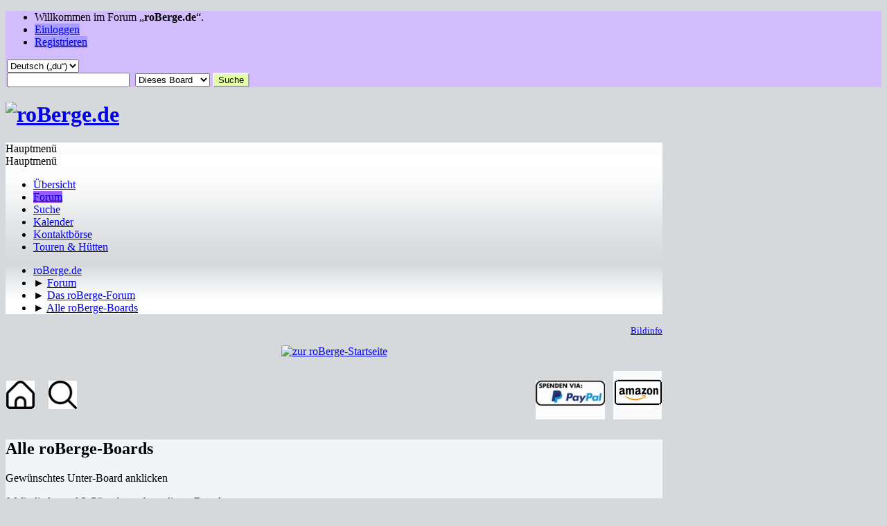

--- FILE ---
content_type: text/html; charset=UTF-8
request_url: https://www.roberge.de/index.php/board,48.0.html?PHPSESSID=c13224458f61d16bed8b22768ca06fec
body_size: 11684
content:
<!DOCTYPE html>
<html lang="de-DE">
<head>
	<meta charset="UTF-8">
	<link rel="preload" href="https://cdn.jsdelivr.net/npm/@fancyapps/ui@4/dist/fancybox.css" as="style" onload="this.onload=null;this.rel='stylesheet'">
	<link rel="stylesheet" href="https://www.roberge.de/Themes/default/css/minified_cc822fd9c68f5abcb0688dc8ddab618c.css?smf214_1732088051">
	<link rel="stylesheet" href="https://cdn.jsdelivr.net/npm/@fancyapps/ui@4/dist/fancybox.css">
	<style>.board_icon img[src$="blank.png"] {display: none;}
	
	img.avatar { max-width: 128px !important; max-height: 128px !important; }
	
	.postarea .bbc_img, .list_posts .bbc_img, .post .inner .bbc_img, form#reported_posts .bbc_img, #preview_body .bbc_img { max-width: min(100%,1000px); }
	
	.postarea .bbc_img, .list_posts .bbc_img, .post .inner .bbc_img, form#reported_posts .bbc_img, #preview_body .bbc_img { max-height: 1000px; }
	
/* start of Color Changer mod output */
body {background: #d6d9dc;}body, strong, .strong, h1, h2, h3, h4, h5, h6, h3.titlebg, h4.titlebg, .titlebg, h3.subbg, h4.subbg, .subbg,#detailedinfo dt, #tracking dt, .approvebg {color: #000000;}div.cat_bar, .amt, .dropmenu li a:hover, .dropmenu li:hover a, .dropmenu li a:focus,#top_info > li > a:hover, #top_info > li:hover > a, #top_info > li > a.open, .button.active, .button.active:hover {background: #a99eff;border-color: #a99eff;}#footer {background: #a99eff;}.button.active, .button.active:hover {color: #fff;}.title_bar {border-top-color: #9b5bfb;border-bottom-color: #9b5bfb;}.dropmenu li a.active, #top_info li a.active, .dropmenu li a.active:hover, .dropmenu li:hover a.active, a.moderation_link,a.moderation_link:visited, .new_posts, .generic_bar .bar, .progress_bar .bar {background: #9b5bfb;border-color: #9b5bfb;}.dropmenu li ul, .top_menu, .dropmenu li li:hover, .button, .dropmenu li li:hover > a, .dropmenu li li a:focus,.dropmenu li li a:hover, #top_section, #search_form .button, .quickbuttons li, .quickbuttons li ul, .quickbuttons li ul li:hover,.quickbuttons ul li a:focus, .popup_window, #inner_section {background-image: linear-gradient(to bottom, #ffffff 0%, transparent 70%);}.button:hover, .button:focus, .quickbuttons li:hover, .navigate_section ul, .popup_content, .up_contain,#search_form .button:hover, .quickbuttons li:hover {background-image: linear-gradient(to bottom, transparent 0%, #ffffff 70%);}.windowbg:nth-of-type(even), .bg.even, .information, .roundframe, .generic_list_wrapper, .approvebg,.windowbg:nth-of-type(odd) blockquote, .windowbg:nth-of-type(even) .bbc_alternate_quote {background: #f1f5f8;}.windowbg:nth-of-type(odd), .bg.odd, .unread_notify:hover, .title_bar, tr.windowbg:hover,.windowbg:nth-of-type(even) blockquote, .windowbg:nth-of-type(odd) .bbc_alternate_quote, .bbc_code {background: #ffffff;}#wrapper, .button, .button:hover, .button:focus, .windowbg, .roundframe, .information, #top_section, .navigate_section ul, .dropmenu li ul, .top_menu,.unread_notify, .pm_unread, .alerts_unread, .dropmenu li li:hover > a, .dropmenu li li a:focus, .dropmenu li li a:hover, .up_contain,.boardindex_table .board_stats p, .children, #ic_recentposts td, .sub_bar, #info_center .sub_bar, .generic_bar, .progress_bar,#detailedinfo dl, #tracking dl, .inner, .signature, .attachments, .under_message, .custom_fields_above_signature, .custom_fields_below_signature,.quickbuttons li, .quickbuttons li:hover, .quickbuttons li ul, .quickbuttons li ul li:hover, .action_admin .table_grid td, .generic_list_wrapper,#topic_container .windowbg, #topic_icons .information, #messageindex .information, .approvebg, .popup_content, fieldset, #alerts tr.windowbg td,blockquote, #manage_boards li.windowbg, #manage_boards li.windowbg:last-child, #footer, .bbc_code, #inner_wrap {border-color: #f5f2fd;}.title_bar {border-left-color: #f5f2fd;border-right-color: #f5f2fd;}hr {background: #f5f2fd;border-color: #f5f2fd;}#top_section {background: #d2bcfb;}a.button, .button, .quickbuttons li a, .button:hover, .button:focus, .quickbuttons li:hover>a, .quickbuttons li:hover li a {color: #0c0404;}.button, .quickbuttons li, .button:hover, .button:focus, .quickbuttons li:hover, #search_form .button, #search_form .button:hover {background: #e3ffa3;}
/* end of Color Changer mod output */

	
			#top_section .inner_wrap, #wrapper, #header, #footer .inner_wrap
			{
				max-width:75%;
				width: unset;
			}
			#footer, #top_section
			{
				padding-left: 2px;
				padding-right: 2px;
			}
			@media screen and (max-width: 720px)
			{
				#top_section .inner_wrap, #wrapper, #header, #footer .inner_wrap
				{
					max-width: unset;
					width: 100%;
				}
			}
		
	
	</style>
	<script>
		var smf_theme_url = "https://www.roberge.de/Themes/default";
		var smf_default_theme_url = "https://www.roberge.de/Themes/default";
		var smf_images_url = "https://www.roberge.de/Themes/default/images";
		var smf_smileys_url = "https://www.roberge.de/Smileys";
		var smf_smiley_sets = "default,yellow_christmas_edition,akyhne,fugue,alienine";
		var smf_smiley_sets_default = "default";
		var smf_avatars_url = "https://www.roberge.de/avatars";
		var smf_scripturl = "https://www.roberge.de/index.php?PHPSESSID=c13224458f61d16bed8b22768ca06fec&amp;";
		var smf_iso_case_folding = false;
		var smf_charset = "UTF-8";
		var smf_session_id = "f32d09ef976052dda15a61f66aa40310";
		var smf_session_var = "d3a12e93";
		var smf_member_id = 0;
		var ajax_notification_text = 'Lade...';
		var help_popup_heading_text = 'Alles zu kompliziert? Lass es mich erklären:';
		var banned_text = 'Gast, du bist aus diesem Forum verbannt!';
		var smf_txt_expand = 'Erweitern';
		var smf_txt_shrink = 'Verringern';
		var smf_collapseAlt = 'Verstecken';
		var smf_expandAlt = 'Zeige';
		var smf_quote_expand = false;
		var allow_xhjr_credentials = false;
	</script>
	<script src="https://www.roberge.de/Themes/default/scripts/jquery-3.6.3.min.js"></script>
	<script src="https://cdn.jsdelivr.net/npm/@fancyapps/ui@4/dist/fancybox.umd.js" defer></script>
	<script src="https://www.roberge.de/Themes/default/scripts/minified_9008f2522e01928a2f4b7d6d31d508f3.js?smf214_1732088051"></script>
	<script>
	var smf_you_sure ='Bist du sicher, dass du das tun möchtest?';var ila_you_sure ='Are you sure you want to delete this attachment?\n\nNOTE:  If the attachment you are deleting was inserted inline\nby the "Post and PM Inline Attachments" mod before the forum\nwas upgraded to SMF 2.1 you MUST save this message and then\nedit it again to remove the ILA BBCode that refers to THIS\nattachment (eg, [attach id=4 msg=5678]) BEFORE adding more\nattachments to this message.\n\nIf you don\'t do this the text "[ Invalid Attachment ]" may\nappear when the message is displayed/printed and/or if you\nadd another attachment it will be displayed/printed in the\nmessage using the ILA BBCode (eg, [attach id=4 msg=5678])\nthat referred to THIS attachment.';
	</script>
	<title>Alle roBerge-Boards</title>
	<meta name="viewport" content="width=device-width, initial-scale=1">
	<meta property="og:site_name" content="roBerge.de">
	<meta property="og:title" content="Alle roBerge-Boards">
	<meta name="keywords" content="Wanderung, wandern, Bergtour, Bergwandern, Bergwanderung, Hochries, Heuberg, Chiemgau, Mountainbike, Bergwanderung, Schneeschuh, Skitour, Rosenheim, Kufstein, Wendelstein, Berge, Breitenstein, Tour, Wandern">
	<meta property="og:url" content="https://www.roberge.de/index.php/board,48.0.html?PHPSESSID=c13224458f61d16bed8b22768ca06fec">
	<meta property="og:description" content="Gewünschtes Unter-Board anklicken">
	<meta name="description" content="Gewünschtes Unter-Board anklicken">
	<meta name="theme-color" content="#557EA0">
	<link rel="canonical" href="https://www.roberge.de/index.php?board=48.0">
	<link rel="help" href="https://www.roberge.de/index.php?PHPSESSID=c13224458f61d16bed8b22768ca06fec&amp;action=help">
	<link rel="contents" href="https://www.roberge.de/index.php?PHPSESSID=c13224458f61d16bed8b22768ca06fec&amp;">
	<link rel="search" href="https://www.roberge.de/index.php?PHPSESSID=c13224458f61d16bed8b22768ca06fec&amp;action=search">
	<link rel="alternate" type="application/rss+xml" title="roBerge.de - RSS" href="https://www.roberge.de/index.php?PHPSESSID=c13224458f61d16bed8b22768ca06fec&amp;action=.xml;type=rss2;board=48">
	<link rel="alternate" type="application/atom+xml" title="roBerge.de - Atom" href="https://www.roberge.de/index.php?PHPSESSID=c13224458f61d16bed8b22768ca06fec&amp;action=.xml;type=atom;board=48">
	<link rel="index" href="https://www.roberge.de/index.php/board,48.0.html?PHPSESSID=c13224458f61d16bed8b22768ca06fec">
	<style>
		.ila_attach {margin: 0.5em 0 0.25em 0; width: auto; height: auto; max-width: 1200px; max-height: 1200px;}
		.ila_attach2 {margin-bottom: 0.25em;}
		.ila_link {margin-left: 0.4em; line-height: 1.4em; white-space: pre-wrap; overflow: hidden; text-overflow: ellipsis;}
		.ila_pad1 {padding-top: 0.25em; margin-left: 0;}
		.ila_pad2 {padding-top: 0.5em;}
		.ila_clip1 {float: left;}
		.ila_clip2 {float: left; margin-top: 0.25em;}
		.ila_below_post {display: inline-block; vertical-align: top; padding: 1em 1em 0 0 !important;}
		.ila_middletext {line-height: 1.4em;}
		.ila_table_cell {display: table-cell; vertical-align: top; padding-left: 0.4em; line-height: 1.4em;}
	</style><meta name="viewport" content="width=device-width, initial-scale=1.0"/><link rel="stylesheet" type="text/css" href="https://www.roberge.de/Themes/default/css/tp-colors.css?v301" /><link rel="stylesheet" type="text/css" href="https://www.roberge.de/Themes/default/css/tp-style.css?v301" /><link rel="stylesheet" type="text/css" href="https://www.roberge.de/Themes/default/css/tp-custom.css?v301" />
			<style type="text/css">
				#tpleftbarHeader,
				#tprightbarHeader,
				#tptopbarHeader,
				#tpcenterbarHeader,
				#tpfrontbarHeader,
				#tplowerbarHeader,
				#tpbottombarHeader {
					padding-bottom: 4px;
				}

				#tpleftbarHeader {
					margin-right: 4px;
				}

				#tprightbarHeader {
					margin-left: 4px;
				}

			</style>
        <script type="text/javascript"><!-- // --><![CDATA[
            var tp_images_url = "https://www.roberge.de/Themes/default/images/tinyportal";
            var tp_session_id = "f32d09ef976052dda15a61f66aa40310";
            var tp_session_var = "d3a12e93";
            var tp_shout_key_press = false;
            var current_header_smiley = false;var current_header_bbc = false;
        // ]]></script>
        <script type="text/javascript" src="https://www.roberge.de/Themes/default/scripts/tinyportal/TPShout.js?v301"></script><link rel="stylesheet" type="text/css" href="https://www.roberge.de/Themes/default/css/tp-shout.css?v301" />
	  <script type="text/javascript"><!-- // --><![CDATA[
		
		var tpPanels = new Array();
		function togglepanel( targetID )
		{
			var pstate = 0;
			var panel = targetID;
			var img = "toggle_" + targetID;
			var ap = 0;

			if ( document.getElementById && (0 !== panel.length) ) {
				target = document.getElementById( panel );
                if ( target !== null ) {
                    if ( target.style.display == "none" ) {
                        target.style.display = "";
                        pstate = 1;
                        removeFromArray(targetID, tpPanels);
                        document.cookie="tp_panels=" + tpPanels.join(",") + "; expires=Wednesday, 01-Aug-2040 08:00:00 GMT";
                        var image = document.getElementById(img);
                        if(image !== null) {
                            image.src = 'https://www.roberge.de/Themes/default/images/tinyportal/TPupshrink.png';
                        }
                    }
                    else {
                        target.style.display = "none";
                        pstate = 0;
                        tpPanels.push(targetID);
                        document.cookie="tp_panels=" + tpPanels.join(",") + "; expires=Wednesday, 01-Aug-2040 08:00:00 GMT";
                        var image = document.getElementById(img);
                        if(image !== null) {
                            image.src = 'https://www.roberge.de/Themes/default/images/tinyportal/TPupshrink2.png';
                        }
                    }
                }
			}
		}
		function removeFromArray(value, array){
			for(var x=0;x<array.length;x++){
				if(array[x]==value){
					array.splice(x, 1);
				}
			}
			return array;
		}
		function inArray(value, array){
			for(var x=0;x<array.length;x++){
				if(array[x]==value){
					return 1;
				}
			}
			return 0;
		}
	// ]]></script>
</head>
<body id="chrome" class="action_forum board_48">
<div id="footerfix">
	<div id="top_section">
		<div class="inner_wrap">
			<ul class="floatleft" id="top_info">
				<li class="welcome">
					Willkommen im Forum „<strong>roBerge.de</strong>“.
				</li>
				<li class="button_login">
					<a href="https://www.roberge.de/index.php?PHPSESSID=c13224458f61d16bed8b22768ca06fec&amp;action=login" class="open" onclick="return reqOverlayDiv(this.href, 'Einloggen', 'login');">
						<span class="main_icons login"></span>
						<span class="textmenu">Einloggen</span>
					</a>
				</li>
				<li class="button_signup">
					<a href="https://www.roberge.de/index.php?PHPSESSID=c13224458f61d16bed8b22768ca06fec&amp;action=signup" class="open">
						<span class="main_icons regcenter"></span>
						<span class="textmenu">Registrieren</span>
					</a>
				</li>
			</ul>
			<form id="languages_form" method="get" class="floatright">
				<select id="language_select" name="language" onchange="this.form.submit()">
					<option value="english">English</option>
					<option value="german_informal" selected="selected">Deutsch („du“)</option>
				</select>
				<noscript>
					<input type="submit" value="Los">
				</noscript>
			</form>
			<form id="search_form" class="floatright" action="https://www.roberge.de/index.php?PHPSESSID=c13224458f61d16bed8b22768ca06fec&amp;action=search2" method="post" accept-charset="UTF-8">
				<input type="search" name="search" value="">&nbsp;
				<select name="search_selection">
					<option value="all">Ganzes Forum </option>
					<option value="board" selected>Dieses Board</option>
				</select>
				<input type="hidden" name="sd_brd" value="48">
				<input type="submit" name="search2" value="Suche" class="button">
				<input type="hidden" name="advanced" value="0">
			</form>
		</div><!-- .inner_wrap -->
	</div><!-- #top_section -->
	<div id="header">
		<h1 class="forumtitle">
			<a id="top" href="https://www.roberge.de/index.php?PHPSESSID=c13224458f61d16bed8b22768ca06fec&amp;"><img src="https://www.roberge.de/Themes/assets/images/logos/roberge-logo_leer.png" alt="roBerge.de"></a>
		</h1>
	</div>
	<div id="wrapper">
		<div id="upper_section">
			<div id="inner_section">
				<div id="inner_wrap" class="hide_720">
					<div class="user">
					</div>
				</div>
				<a class="mobile_user_menu">
					<span class="menu_icon"></span>
					<span class="text_menu">Hauptmenü</span>
				</a>
				<div id="main_menu">
					<div id="mobile_user_menu" class="popup_container">
						<div class="popup_window description">
							<div class="popup_heading">Hauptmenü
								<a href="javascript:void(0);" class="main_icons hide_popup"></a>
							</div>
							
					<ul class="dropmenu menu_nav">
						<li class="button_home">
							<a href="https://www.roberge.de/index.php?PHPSESSID=c13224458f61d16bed8b22768ca06fec&amp;">
								<span class="main_icons home"></span><span class="textmenu">Übersicht</span>
							</a>
						</li>
						<li class="button_forum">
							<a class="active" href="https://www.roberge.de/index.php?PHPSESSID=c13224458f61d16bed8b22768ca06fec&amp;action=forum">
								<span class="main_icons menu_tpforum"></span><span class="textmenu">Forum</span>
							</a>
						</li>
						<li class="button_search">
							<a href="https://www.roberge.de/index.php?PHPSESSID=c13224458f61d16bed8b22768ca06fec&amp;action=search">
								<span class="main_icons search"></span><span class="textmenu">Suche</span>
							</a>
						</li>
						<li class="button_calendar">
							<a href="https://www.roberge.de/index.php?PHPSESSID=c13224458f61d16bed8b22768ca06fec&amp;action=calendar">
								<span class="main_icons calendar"></span><span class="textmenu">Kalender</span>
							</a>
						</li>
						<li class="button_um_button_2">
							<a href="https://www.roberge.de/index.php?PHPSESSID=c13224458f61d16bed8b22768ca06fec&amp;/index.php/board,24.0.html" target="_self">
								<span class="main_icons um_button_2"></span><span class="textmenu">Kontaktbörse</span>
							</a>
						</li>
						<li class="button_um_button_4">
							<a href="https://www.roberge.de/suche.php" target="_self">
								<span class="main_icons um_button_4"></span><span class="textmenu">Touren & Hütten</span>
							</a>
						</li>
					</ul><!-- .menu_nav -->
						</div>
					</div>
				</div>
				<div class="navigate_section">
					<ul>
						<li>
							<a href="https://www.roberge.de/index.php?PHPSESSID=c13224458f61d16bed8b22768ca06fec&amp;"><span>roBerge.de</span></a>
						</li>
						<li>
							<span class="dividers"> &#9658; </span>
							<a href="https://www.roberge.de/index.php?PHPSESSID=c13224458f61d16bed8b22768ca06fec&amp;action=forum"><span>Forum</span></a>
						</li>
						<li>
							<span class="dividers"> &#9658; </span>
							<a href="https://www.roberge.de/index.php?PHPSESSID=c13224458f61d16bed8b22768ca06fec&amp;action=forum#c2"><span>Das roBerge-Forum</span></a>
						</li>
						<li class="last">
							<span class="dividers"> &#9658; </span>
							<a href="https://www.roberge.de/index.php/board,48.0.html?PHPSESSID=c13224458f61d16bed8b22768ca06fec"><span>Alle roBerge-Boards</span></a>
						</li>
					</ul>
				</div><!-- .navigate_section -->
			</div><!-- #inner_section -->
		</div><!-- #upper_section -->
		<div id="content_section">
			<div id="main_content_section">
	<div class="nosides">
		<div id="tptopbarHeader" class="tp_panelcolumn">
			<div class="vert  block_topcontainer scriptbox"  id="scriptbox_Startfoto">
	<div class="tp_topblock_noframe">
		<div class="" id="block26"><div class="tp_blockbody" ><small><p align="right"<right><a href="index.php?page=22">Bildinfo</a></p></small>
<center>
<a href="https://www.roberge.de/"><img src="/Themes/assets/images/banner/Inntal_von_Ritzau.jpg" title="zur roBerge-Startseite" width="100%"></a>
</center>
<br />

</div>
		</div>
	</div>
	</div><div class="vert  block_topcontainer scriptbox"  id="scriptbox_WerbeblockSuchen">
	<div class="tp_topblock_noframe">
		<div class="" id="block45"><div class="tp_blockbody" ><!--  STARTSEITE UND SUCHEN   -->
<table width=100% frame=void rules="none">
<tr>
   <td align="left">
      <a title="zur Startseite" href="/index.php" target="_self"><img src="/images/home41x41.png"></a>    
      <a title="suchen" href="/index.php?page=18" target="_self"><img src="/images/lupe41x41.png"></a>
   </td>
 
<td align="right">

<!--  WEBCAMKARTE TRANSPARENT  -->
<a href="https://www.roberge.de/webcamkarte.php" target="_blank"><img src="/images/transparent.png"></a>

<!--  PAYPAL  -->
<!--  <a target="_blank" href="https://www.paypal.com/donate/?hosted_button_id=TCNDSJMUEENYY"><img src="/images/diverse/paypal1.png" title="Paypal-Spende"></a>   -->

<!--  PAYPAL 2  -->
<a target="_blank" href="https://www.paypal.com/donate/?hosted_button_id=TCNDSJMUEENYY"><img src="/images/paypal_spenden4.png" width="100" title="Kaffeespende für roBerge"></a>  

<!--  <a target="_blank" href="https://www.paypal.com/donate/?hosted_button_id=TCNDSJMUEENYY"><img    src="/images/paypal_spenden4.png" title="Paypal-Spende" width="100"></a>  -->
 
<!--  AMAZON   -->
<a  target="_blank" title="zu Amazon" href="https://www.amazon.de/?tag=robergede-21&linkCode=ez" target="_blank"><img src="/images/werbung/amazon70x70.png">
  </a>

   </td>
</tr>
</table>


</div>
		</div>
	</div>
	</div><script type="text/javascript"><!-- // --><![CDATA[
				function toggle( targetId )
				{
					var state = 0;
					var blockname = "block" + targetId;
					var blockimage = "blockcollapse" + targetId;

					if ( document.getElementById ) {
						target = document.getElementById( blockname );
						if ( target.style.display == "none" ) {
							target.style.display = "";
							state = 1;
						}
						else {
							target.style.display = "none";
							state = 0;
						}

						document.getElementById( blockimage ).src = "https://www.roberge.de/Themes/default/images/tinyportal" + (state ? "/TPcollapse.png" : "/TPexpand.png");
						var tempImage = new Image();
						tempImage.src = "https://www.roberge.de/index.php?PHPSESSID=c13224458f61d16bed8b22768ca06fec&amp;action=tportal;sa=upshrink;id=" + targetId + ";state=" + state + ";" + (new Date().getTime());

					}
				}
			// ]]></script>
		</div>
		<div id="mainContainer">
			<div id="tpcenterContainer">
				<div id="tpcontentHeader">
                </div><!-- #tpcontentHeader --><div id="display_head" class="information">
			<h2 class="display_title">Alle roBerge-Boards</h2>
			<p>Gewünschtes Unter-Board anklicken</p>
			<p>0 Mitglieder und 3 G&auml;ste betrachten dieses Board.
			</p>
		</div>
	<div id="board_48_childboards" class="boardindex_table main_container">
		<div class="cat_bar">
			<h3 class="catbg">Unter-Boards</h3>
		</div>
		<div id="board_35" class="up_contain ">
			<div class="board_icon">
				
		<a href="https://www.roberge.de/index.php/board,35.0.html?PHPSESSID=c13224458f61d16bed8b22768ca06fec" class="board_on" title="Neue Beiträge"></a>
			</div>
			<div class="info">
				
		<a class="subject mobile_subject" href="https://www.roberge.de/index.php/board,35.0.html?PHPSESSID=c13224458f61d16bed8b22768ca06fec" id="b35">
			Wer war wo
		</a>
		<div class="board_description">kürzlich gegangene Touren, Tourenbedingungen etc.</div>
			</div><!-- .info -->
			<div class="board_stats">
				
		<p>
			Beiträge: 1.538<br>Themen: 918
		</p>
			</div>
			<div class="lastpost">
				
			<p>06.11.2025, 16:49 <span class="postby"><a href="https://www.roberge.de/index.php/topic,13996.msg80118.html?PHPSESSID=c13224458f61d16bed8b22768ca06fec#new" title="Brandelberg im Spitzsteinblock">Brandelberg im Spitzstei...</a> von <a href="https://www.roberge.de/index.php?PHPSESSID=c13224458f61d16bed8b22768ca06fec&amp;action=profile;u=2">Reinhard</a></span></p>
			</div>
		</div><!-- #board_[id] -->
		<div id="board_16" class="up_contain ">
			<div class="board_icon">
				
		<a href="https://www.roberge.de/index.php/board,16.0.html?PHPSESSID=c13224458f61d16bed8b22768ca06fec" class="board_on" title="Neue Beiträge"></a>
			</div>
			<div class="info">
				
		<a class="subject mobile_subject" href="https://www.roberge.de/index.php/board,16.0.html?PHPSESSID=c13224458f61d16bed8b22768ca06fec" id="b16">
			roBerge-Rätsel
		</a>
		<div class="board_description">Unser beliebtes Bergrätsel</div>
		<p class="moderators">Moderatoren: <a href="https://www.roberge.de/index.php?PHPSESSID=c13224458f61d16bed8b22768ca06fec&amp;action=profile;u=1799" title="Moderator">Kalapatar</a>, <a href="https://www.roberge.de/index.php?PHPSESSID=c13224458f61d16bed8b22768ca06fec&amp;action=profile;u=3305" title="Moderator">Mangfallbine</a></p>
			</div><!-- .info -->
			<div class="board_stats">
				
		<p>
			Beiträge: 17.660<br>Themen: 461
		</p>
			</div>
			<div class="lastpost">
				
			<p>20.11.2025, 20:18 <span class="postby"><a href="https://www.roberge.de/index.php/topic,14001.msg80143.html?PHPSESSID=c13224458f61d16bed8b22768ca06fec#new" title="Bergrätsel 433 - Das Weihnachtliche">Bergrätsel 433 - Das Wei...</a> von <a href="https://www.roberge.de/index.php?PHPSESSID=c13224458f61d16bed8b22768ca06fec&amp;action=profile;u=1799">Kalapatar</a></span></p>
			</div>
		</div><!-- #board_[id] -->
		<div id="board_24" class="up_contain ">
			<div class="board_icon">
				
		<a href="https://www.roberge.de/index.php/board,24.0.html?PHPSESSID=c13224458f61d16bed8b22768ca06fec" class="board_on" title="Neue Beiträge"></a>
			</div>
			<div class="info">
				
		<a class="subject mobile_subject" href="https://www.roberge.de/index.php/board,24.0.html?PHPSESSID=c13224458f61d16bed8b22768ca06fec" id="b24">
			Kontaktbörse
		</a>
		<div class="board_description">Partnersuche, Wandergruppen, gemeinsame Touren</div>
			</div><!-- .info -->
			<div class="board_stats">
				
		<p>
			Beiträge: 3.194<br>Themen: 352
		</p>
			</div>
			<div class="lastpost">
				
			<p>14.11.2025, 19:02 <span class="postby"><a href="https://www.roberge.de/index.php/topic,13998.msg80139.html?PHPSESSID=c13224458f61d16bed8b22768ca06fec#new" title="Gemeinsame Bergtour November (1)">Gemeinsame Bergtour Nove...</a> von <a href="https://www.roberge.de/index.php?PHPSESSID=c13224458f61d16bed8b22768ca06fec&amp;action=profile;u=3614">hengl</a></span></p>
			</div>
		</div><!-- #board_[id] -->
		<div id="board_13" class="up_contain ">
			<div class="board_icon">
				
		<a href="https://www.roberge.de/index.php/board,13.0.html?PHPSESSID=c13224458f61d16bed8b22768ca06fec" class="board_on" title="Neue Beiträge"></a>
			</div>
			<div class="info">
				
		<a class="subject mobile_subject" href="https://www.roberge.de/index.php/board,13.0.html?PHPSESSID=c13224458f61d16bed8b22768ca06fec" id="b13">
			Natur &amp; Umwelt
		</a>
		<div class="board_description">Pflanzen- und Tierwelt in den Bergen, Umweltschutz</div>
			</div><!-- .info -->
			<div class="board_stats">
				
		<p>
			Beiträge: 3.673<br>Themen: 431
		</p>
			</div>
			<div class="lastpost">
				
			<p><b>Gestern</b> um 22:02 <span class="postby"><a href="https://www.roberge.de/index.php/topic,14003.msg80146.html?PHPSESSID=c13224458f61d16bed8b22768ca06fec#new" title="wieder Bär in den Bayrischen Alpen ?">wieder Bär in den Bayris...</a> von <a href="https://www.roberge.de/index.php?PHPSESSID=c13224458f61d16bed8b22768ca06fec&amp;action=profile;u=566">RADI</a></span></p>
			</div>
		</div><!-- #board_[id] -->
		<div id="board_18" class="up_contain ">
			<div class="board_icon">
				
		<a href="https://www.roberge.de/index.php/board,18.0.html?PHPSESSID=c13224458f61d16bed8b22768ca06fec" class="board_on" title="Neue Beiträge"></a>
			</div>
			<div class="info">
				
		<a class="subject mobile_subject" href="https://www.roberge.de/index.php/board,18.0.html?PHPSESSID=c13224458f61d16bed8b22768ca06fec" id="b18">
			Bergfotos
		</a>
		<div class="board_description">Wettbewerbe, Fragen, Tipps, Tricks, Fotos, Kameras usw.</div>
		<p class="moderators">Moderator: <a href="https://www.roberge.de/index.php?PHPSESSID=c13224458f61d16bed8b22768ca06fec&amp;action=profile;u=3637" title="Moderator">Maiwanderer</a></p>
			</div><!-- .info -->
			<div class="board_stats">
				
		<p>
			Beiträge: 3.508<br>Themen: 336
		</p>
			</div>
			<div class="lastpost">
				
			<p>05.07.2025, 10:58 <span class="postby"><a href="https://www.roberge.de/index.php/topic,13897.msg79796.html?PHPSESSID=c13224458f61d16bed8b22768ca06fec#new" title="Fotos aus den Hohen Tauern ">Fotos aus den Hohen Taue...</a> von <a href="https://www.roberge.de/index.php?PHPSESSID=c13224458f61d16bed8b22768ca06fec&amp;action=profile;u=2">Reinhard</a></span></p>
			</div>
		</div><!-- #board_[id] -->
		<div id="board_12" class="up_contain ">
			<div class="board_icon">
				
		<a href="https://www.roberge.de/index.php/board,12.0.html?PHPSESSID=c13224458f61d16bed8b22768ca06fec" class="board_on" title="Neue Beiträge"></a>
			</div>
			<div class="info">
				
		<a class="subject mobile_subject" href="https://www.roberge.de/index.php/board,12.0.html?PHPSESSID=c13224458f61d16bed8b22768ca06fec" id="b12">
			Hütten
		</a>
		<div class="board_description">Infos, Öffnungszeiten, Erlebnisse usw. zu Almen und Hütten</div>
		<p class="moderators">Moderator: <a href="https://www.roberge.de/index.php?PHPSESSID=c13224458f61d16bed8b22768ca06fec&amp;action=profile;u=660" title="Moderator">steff</a></p>
			</div><!-- .info -->
			<div class="board_stats">
				
		<p>
			Beiträge: 1.465<br>Themen: 336
		</p>
			</div>
			<div class="lastpost">
				
			<p><b>Heute</b> um 08:56 <span class="postby"><a href="https://www.roberge.de/index.php/topic,14002.msg80147.html?PHPSESSID=c13224458f61d16bed8b22768ca06fec#new" title="Mariandlalm">Mariandlalm</a> von <a href="https://www.roberge.de/index.php?PHPSESSID=c13224458f61d16bed8b22768ca06fec&amp;action=profile;u=2408">Wim43</a></span></p>
			</div>
		</div><!-- #board_[id] -->
		<div id="board_4" class="up_contain ">
			<div class="board_icon">
				
		<a href="https://www.roberge.de/index.php/board,4.0.html?PHPSESSID=c13224458f61d16bed8b22768ca06fec" class="board_on" title="Neue Beiträge"></a>
			</div>
			<div class="info">
				
		<a class="subject mobile_subject" href="https://www.roberge.de/index.php/board,4.0.html?PHPSESSID=c13224458f61d16bed8b22768ca06fec" id="b4">
			Bergtouren
		</a>
		<div class="board_description">Wandertipps, Erfahrungsaustausch, Fragen, Erlebnisse</div>
			</div><!-- .info -->
			<div class="board_stats">
				
		<p>
			Beiträge: 13.162<br>Themen: 3.286
		</p>
			</div>
			<div class="lastpost">
				
			<p>02.11.2025, 19:30 <span class="postby"><a href="https://www.roberge.de/index.php/topic,13993.msg80107.html?PHPSESSID=c13224458f61d16bed8b22768ca06fec#new" title="Wanderung zur Brixenbachalm">Wanderung zur Brixenbach...</a> von <a href="https://www.roberge.de/index.php?PHPSESSID=c13224458f61d16bed8b22768ca06fec&amp;action=profile;u=3196">Infothek</a></span></p>
			</div>
		</div><!-- #board_[id] -->
		<div id="board_10" class="up_contain ">
			<div class="board_icon">
				
		<a href="https://www.roberge.de/index.php/board,10.0.html?PHPSESSID=c13224458f61d16bed8b22768ca06fec" class="board_on" title="Neue Beiträge"></a>
			</div>
			<div class="info">
				
		<a class="subject mobile_subject" href="https://www.roberge.de/index.php/board,10.0.html?PHPSESSID=c13224458f61d16bed8b22768ca06fec" id="b10">
			Mountainbike
		</a>
		<div class="board_description">Touren, Erfahrungsaustausch, Fragen, Tipps, &nbsp;auch EBike</div>
			</div><!-- .info -->
			<div class="board_stats">
				
		<p>
			Beiträge: 2.360<br>Themen: 736
		</p>
			</div>
			<div class="lastpost">
				
			<p>23.06.2025, 18:39 <span class="postby"><a href="https://www.roberge.de/index.php/topic,13909.msg79766.html?PHPSESSID=c13224458f61d16bed8b22768ca06fec#new" title="Erster offizieller MTB-Trail in Aschau">Erster offizieller MTB-T...</a> von <a href="https://www.roberge.de/index.php?PHPSESSID=c13224458f61d16bed8b22768ca06fec&amp;action=profile;u=2">Reinhard</a></span></p>
			</div>
		</div><!-- #board_[id] -->
		<div id="board_85" class="up_contain ">
			<div class="board_icon">
				
		<a href="https://www.roberge.de/index.php/board,85.0.html?PHPSESSID=c13224458f61d16bed8b22768ca06fec" class="board_on" title="Neue Beiträge"></a>
			</div>
			<div class="info">
				
		<a class="subject mobile_subject" href="https://www.roberge.de/index.php/board,85.0.html?PHPSESSID=c13224458f61d16bed8b22768ca06fec" id="b85">
			Talhatscher
		</a>
		<div class="board_description">Einfache Wanderungen ohne viel Höhenmeter im Alpenvorland</div>
			</div><!-- .info -->
			<div class="board_stats">
				
		<p>
			Beiträge: 168<br>Themen: 75
		</p>
			</div>
			<div class="lastpost">
				
			<p>03.07.2024, 17:23 <span class="postby"><a href="https://www.roberge.de/index.php/topic,13594.msg78599.html?PHPSESSID=c13224458f61d16bed8b22768ca06fec#new" title="Wanderung durch die Samerberger Filze">Wanderung durch die Same...</a> von <a href="https://www.roberge.de/index.php?PHPSESSID=c13224458f61d16bed8b22768ca06fec&amp;action=profile;u=3196">Infothek</a></span></p>
			</div>
		</div><!-- #board_[id] -->
		<div id="board_32" class="up_contain ">
			<div class="board_icon">
				
		<a href="https://www.roberge.de/index.php/board,32.0.html?PHPSESSID=c13224458f61d16bed8b22768ca06fec" class="board_on" title="Neue Beiträge"></a>
			</div>
			<div class="info">
				
		<a class="subject mobile_subject" href="https://www.roberge.de/index.php/board,32.0.html?PHPSESSID=c13224458f61d16bed8b22768ca06fec" id="b32">
			Flachlandradeln
		</a>
		<div class="board_description">Treckingbike, Rennrad, Touren, Tipps, Tricks</div>
			</div><!-- .info -->
			<div class="board_stats">
				
		<p>
			Beiträge: 441<br>Themen: 178
		</p>
			</div>
			<div class="lastpost">
				
			<p>26.09.2024, 16:52 <span class="postby"><a href="https://www.roberge.de/index.php/topic,13683.msg78839.html?PHPSESSID=c13224458f61d16bed8b22768ca06fec#new" title="Radtour von Rosenheim zum Hofstätter See">Radtour von Rosenheim zu...</a> von <a href="https://www.roberge.de/index.php?PHPSESSID=c13224458f61d16bed8b22768ca06fec&amp;action=profile;u=3196">Infothek</a></span></p>
			</div>
		</div><!-- #board_[id] -->
		<div id="board_23" class="up_contain ">
			<div class="board_icon">
				
		<a href="https://www.roberge.de/index.php/board,23.0.html?PHPSESSID=c13224458f61d16bed8b22768ca06fec" class="board_on" title="Neue Beiträge"></a>
			</div>
			<div class="info">
				
		<a class="subject mobile_subject" href="https://www.roberge.de/index.php/board,23.0.html?PHPSESSID=c13224458f61d16bed8b22768ca06fec" id="b23">
			Klettersteig
		</a>
		<div class="board_description">Touren, Zustand, Erfahrungsaustausch, Fragen, Tipps</div>
			</div><!-- .info -->
			<div class="board_stats">
				
		<p>
			Beiträge: 785<br>Themen: 186
		</p>
			</div>
			<div class="lastpost">
				
			<p>17.05.2022, 22:22 <span class="postby"><a href="https://www.roberge.de/index.php/topic,12235.msg73107.html?PHPSESSID=c13224458f61d16bed8b22768ca06fec#new" title="15.05.2022: Chiemgauer Alpen: KS-Runde über die Steinplatte">15.05.2022: Chiemgauer A...</a> von <a href="https://www.roberge.de/index.php?PHPSESSID=c13224458f61d16bed8b22768ca06fec&amp;action=profile;u=2932">geroldh</a></span></p>
			</div>
		</div><!-- #board_[id] -->
		<div id="board_66" class="up_contain ">
			<div class="board_icon">
				
		<a href="https://www.roberge.de/index.php/board,66.0.html?PHPSESSID=c13224458f61d16bed8b22768ca06fec" class="board_on" title="Neue Beiträge"></a>
			</div>
			<div class="info">
				
		<a class="subject mobile_subject" href="https://www.roberge.de/index.php/board,66.0.html?PHPSESSID=c13224458f61d16bed8b22768ca06fec" id="b66">
			Klettern
		</a>
		<div class="board_description">für Kletterfreunde</div>
			</div><!-- .info -->
			<div class="board_stats">
				
		<p>
			Beiträge: 428<br>Themen: 104
		</p>
			</div>
			<div class="lastpost">
				
			<p>01.08.2023, 22:52 <span class="postby"><a href="https://www.roberge.de/index.php/topic,13176.msg76733.html?PHPSESSID=c13224458f61d16bed8b22768ca06fec#new" title="23.07.23: Chiemgauer Alpen: Sonntagshorn-Überquerung via Nordgrat">23.07.23: Chiemgauer Alp...</a> von <a href="https://www.roberge.de/index.php?PHPSESSID=c13224458f61d16bed8b22768ca06fec&amp;action=profile;u=2932">geroldh</a></span></p>
			</div>
		</div><!-- #board_[id] -->
		<div id="board_11" class="up_contain ">
			<div class="board_icon">
				
		<a href="https://www.roberge.de/index.php/board,11.0.html?PHPSESSID=c13224458f61d16bed8b22768ca06fec" class="board_on" title="Neue Beiträge"></a>
			</div>
			<div class="info">
				
		<a class="subject mobile_subject" href="https://www.roberge.de/index.php/board,11.0.html?PHPSESSID=c13224458f61d16bed8b22768ca06fec" id="b11">
			Skitour
		</a>
		<div class="board_description">Touren, Zustand, Erfahrungsaustausch, Fragen, Tipps</div>
			</div><!-- .info -->
			<div class="board_stats">
				
		<p>
			Beiträge: 2.506<br>Themen: 701
		</p>
			</div>
			<div class="lastpost">
				
			<p>08.12.2023, 22:00 <span class="postby"><a href="https://www.roberge.de/index.php/topic,13380.msg77476.html?PHPSESSID=c13224458f61d16bed8b22768ca06fec#new" title="Hochfelln-Skipiste">Hochfelln-Skipiste</a> von <a href="https://www.roberge.de/index.php?PHPSESSID=c13224458f61d16bed8b22768ca06fec&amp;action=profile;u=3196">Infothek</a></span></p>
			</div>
		</div><!-- #board_[id] -->
		<div id="board_34" class="up_contain ">
			<div class="board_icon">
				
		<a href="https://www.roberge.de/index.php/board,34.0.html?PHPSESSID=c13224458f61d16bed8b22768ca06fec" class="board_on" title="Neue Beiträge"></a>
			</div>
			<div class="info">
				
		<a class="subject mobile_subject" href="https://www.roberge.de/index.php/board,34.0.html?PHPSESSID=c13224458f61d16bed8b22768ca06fec" id="b34">
			Schneeschuh
		</a>
		<div class="board_description">Touren, Zustand, Erfahrungsaustausch, Fragen, Tipps</div>
			</div><!-- .info -->
			<div class="board_stats">
				
		<p>
			Beiträge: 652<br>Themen: 264
		</p>
			</div>
			<div class="lastpost">
				
			<p>01.01.2025, 19:09 <span class="postby"><a href="https://www.roberge.de/index.php/topic,13766.msg79267.html?PHPSESSID=c13224458f61d16bed8b22768ca06fec#new" title="Mit Schneeschuhen unterwegs im Arzmoos">Mit Schneeschuhen unterw...</a> von <a href="https://www.roberge.de/index.php?PHPSESSID=c13224458f61d16bed8b22768ca06fec&amp;action=profile;u=3196">Infothek</a></span></p>
			</div>
		</div><!-- #board_[id] -->
		<div id="board_37" class="up_contain ">
			<div class="board_icon">
				
		<a href="https://www.roberge.de/index.php/board,37.0.html?PHPSESSID=c13224458f61d16bed8b22768ca06fec" class="board_on" title="Neue Beiträge"></a>
			</div>
			<div class="info">
				
		<a class="subject mobile_subject" href="https://www.roberge.de/index.php/board,37.0.html?PHPSESSID=c13224458f61d16bed8b22768ca06fec" id="b37">
			Langlauf
		</a>
		<div class="board_description">Langlaufen klassisch - Skating - Nordic Cruising</div>
			</div><!-- .info -->
			<div class="board_stats">
				
		<p>
			Beiträge: 261<br>Themen: 71
		</p>
			</div>
			<div class="lastpost">
				
			<p>16.01.2025, 11:29 <span class="postby"><a href="https://www.roberge.de/index.php/topic,13777.msg79297.html?PHPSESSID=c13224458f61d16bed8b22768ca06fec#new" title="Sachrang-Loipe">Sachrang-Loipe</a> von <a href="https://www.roberge.de/index.php?PHPSESSID=c13224458f61d16bed8b22768ca06fec&amp;action=profile;u=2">Reinhard</a></span></p>
			</div>
		</div><!-- #board_[id] -->
		<div id="board_8" class="up_contain ">
			<div class="board_icon">
				
		<a href="https://www.roberge.de/index.php/board,8.0.html?PHPSESSID=c13224458f61d16bed8b22768ca06fec" class="board_on" title="Neue Beiträge"></a>
			</div>
			<div class="info">
				
		<a class="subject mobile_subject" href="https://www.roberge.de/index.php/board,8.0.html?PHPSESSID=c13224458f61d16bed8b22768ca06fec" id="b8">
			Rodeln
		</a>
		<div class="board_description">Touren, Zustand, Erfahrungsaustausch, Fragen, Tipps</div>
			</div><!-- .info -->
			<div class="board_stats">
				
		<p>
			Beiträge: 854<br>Themen: 156
		</p>
			</div>
			<div class="lastpost">
				
			<p>15.01.2025, 20:57 <span class="postby"><a href="https://www.roberge.de/index.php/topic,4704.msg79296.html?PHPSESSID=c13224458f61d16bed8b22768ca06fec#new" title="Aktuelle Rodelbahnverhältnisse">Aktuelle Rodelbahnverhäl...</a> von <a href="https://www.roberge.de/index.php?PHPSESSID=c13224458f61d16bed8b22768ca06fec&amp;action=profile;u=2">Reinhard</a></span></p>
			</div>
		</div><!-- #board_[id] -->
		<div id="board_47" class="up_contain ">
			<div class="board_icon">
				
		<a href="https://www.roberge.de/index.php/board,47.0.html?PHPSESSID=c13224458f61d16bed8b22768ca06fec" class="board_on" title="Neue Beiträge"></a>
			</div>
			<div class="info">
				
		<a class="subject mobile_subject" href="https://www.roberge.de/index.php/board,47.0.html?PHPSESSID=c13224458f61d16bed8b22768ca06fec" id="b47">
			Hund &amp; Berg
		</a>
		<div class="board_description">Für Hundefreunde: Touren, Hütten, Literatur, Ausrüstung, Tipps</div>
			</div><!-- .info -->
			<div class="board_stats">
				
		<p>
			Beiträge: 358<br>Themen: 77
		</p>
			</div>
			<div class="lastpost">
				
			<p>10.04.2024, 09:34 <span class="postby"><a href="https://www.roberge.de/index.php/topic,13513.msg78287.html?PHPSESSID=c13224458f61d16bed8b22768ca06fec#new" title="Wanderbuch für Hundefreunde">Wanderbuch für Hundefreu...</a> von <a href="https://www.roberge.de/index.php?PHPSESSID=c13224458f61d16bed8b22768ca06fec&amp;action=profile;u=3196">Infothek</a></span></p>
			</div>
		</div><!-- #board_[id] -->
		<div id="board_31" class="up_contain ">
			<div class="board_icon">
				
		<a href="https://www.roberge.de/index.php/board,31.0.html?PHPSESSID=c13224458f61d16bed8b22768ca06fec" class="board_on" title="Neue Beiträge"></a>
			</div>
			<div class="info">
				
		<a class="subject mobile_subject" href="https://www.roberge.de/index.php/board,31.0.html?PHPSESSID=c13224458f61d16bed8b22768ca06fec" id="b31">
			Unterwelten
		</a>
		<div class="board_description">Höhlen, Gänge, Stollen ... und was sich sonst unter der Erde verbirgt</div>
		<p class="moderators">Moderator: <a href="https://www.roberge.de/index.php?PHPSESSID=c13224458f61d16bed8b22768ca06fec&amp;action=profile;u=534" title="Moderator">Peter Hofmann</a></p>
			</div><!-- .info -->
			<div class="board_stats">
				
		<p>
			Beiträge: 164<br>Themen: 41
		</p>
			</div>
			<div class="lastpost">
				
			<p>06.12.2022, 21:19 <span class="postby"><a href="https://www.roberge.de/index.php/topic,4625.msg74944.html?PHPSESSID=c13224458f61d16bed8b22768ca06fec#new" title="Mindestens 50 Tierarten in Wendelsteinhöhle dokumentiert">Mindestens 50 Tierarten ...</a> von <a href="https://www.roberge.de/index.php?PHPSESSID=c13224458f61d16bed8b22768ca06fec&amp;action=profile;u=2932">geroldh</a></span></p>
			</div>
		</div><!-- #board_[id] -->
		<div id="board_20" class="up_contain ">
			<div class="board_icon">
				
		<a href="https://www.roberge.de/index.php/board,20.0.html?PHPSESSID=c13224458f61d16bed8b22768ca06fec" class="board_on" title="Neue Beiträge"></a>
			</div>
			<div class="info">
				
		<a class="subject mobile_subject" href="https://www.roberge.de/index.php/board,20.0.html?PHPSESSID=c13224458f61d16bed8b22768ca06fec" id="b20">
			Ausrüstung
		</a>
		<div class="board_description">Neuigkeiten, Ausrüstung, Bekleidung, Flohmärkte usw.</div>
			</div><!-- .info -->
			<div class="board_stats">
				
		<p>
			Beiträge: 1.025<br>Themen: 197
		</p>
			</div>
			<div class="lastpost">
				
			<p>09.07.2024, 17:36 <span class="postby"><a href="https://www.roberge.de/index.php/topic,13599.msg78611.html?PHPSESSID=c13224458f61d16bed8b22768ca06fec#new" title="Vorsicht beim Einkauf von Merino-Artikeln">Vorsicht beim Einkauf vo...</a> von <a href="https://www.roberge.de/index.php?PHPSESSID=c13224458f61d16bed8b22768ca06fec&amp;action=profile;u=2">Reinhard</a></span></p>
			</div>
		</div><!-- #board_[id] -->
		<div id="board_27" class="up_contain ">
			<div class="board_icon">
				
		<a href="https://www.roberge.de/index.php/board,27.0.html?PHPSESSID=c13224458f61d16bed8b22768ca06fec" class="board_on" title="Neue Beiträge"></a>
			</div>
			<div class="info">
				
		<a class="subject mobile_subject" href="https://www.roberge.de/index.php/board,27.0.html?PHPSESSID=c13224458f61d16bed8b22768ca06fec" id="b27">
			Karten &amp; GPS
		</a>
		<div class="board_description">Landkarten, Apps, digital und nicht digital</div>
			</div><!-- .info -->
			<div class="board_stats">
				
		<p>
			Beiträge: 969<br>Themen: 152
		</p>
			</div>
			<div class="lastpost">
				
			<p>21.04.2025, 12:03 <span class="postby"><a href="https://www.roberge.de/index.php/topic,13855.msg79555.html?PHPSESSID=c13224458f61d16bed8b22768ca06fec#new" title="SUCHE Karten &amp; Reiseführer: Slowenien, Julische Alpen, Soca">SUCHE Karten &amp; Reiseführ...</a> von <a href="https://www.roberge.de/index.php?PHPSESSID=c13224458f61d16bed8b22768ca06fec&amp;action=profile;u=1639">efs</a></span></p>
			</div>
		</div><!-- #board_[id] -->
		<div id="board_29" class="up_contain ">
			<div class="board_icon">
				
		<a href="https://www.roberge.de/index.php/board,29.0.html?PHPSESSID=c13224458f61d16bed8b22768ca06fec" class="board_on" title="Neue Beiträge"></a>
			</div>
			<div class="info">
				
		<a class="subject mobile_subject" href="https://www.roberge.de/index.php/board,29.0.html?PHPSESSID=c13224458f61d16bed8b22768ca06fec" id="b29">
			Buch &amp; Media
		</a>
		<div class="board_description">Bücher, Videos, Filme, Apps ...</div>
		<p class="moderators">Moderator: <a href="https://www.roberge.de/index.php?PHPSESSID=c13224458f61d16bed8b22768ca06fec&amp;action=profile;u=2" title="Moderator">Reinhard</a></p>
			</div><!-- .info -->
			<div class="board_stats">
				
		<p>
			Beiträge: 2.066<br>Themen: 471
		</p>
			</div>
			<div class="lastpost">
				
			<p><b>Gestern</b> um 18:56 <span class="postby"><a href="https://www.roberge.de/index.php/topic,14004.msg80145.html?PHPSESSID=c13224458f61d16bed8b22768ca06fec#new" title="Sterne über Tirol">Sterne über Tirol</a> von <a href="https://www.roberge.de/index.php?PHPSESSID=c13224458f61d16bed8b22768ca06fec&amp;action=profile;u=3196">Infothek</a></span></p>
			</div>
		</div><!-- #board_[id] -->
		<div id="board_59" class="up_contain ">
			<div class="board_icon">
				
		<a href="https://www.roberge.de/index.php/board,59.0.html?PHPSESSID=c13224458f61d16bed8b22768ca06fec" class="board_on" title="Neue Beiträge"></a>
			</div>
			<div class="info">
				
		<a class="subject mobile_subject" href="https://www.roberge.de/index.php/board,59.0.html?PHPSESSID=c13224458f61d16bed8b22768ca06fec" id="b59">
			TV-Tipps
		</a>
		<div class="board_description">Fernsehtipps aus der Welt der Berge</div>
			</div><!-- .info -->
			<div class="board_stats">
				
		<p>
			Beiträge: 570<br>Themen: 223
		</p>
			</div>
			<div class="lastpost">
				
			<p>30.10.2025, 10:52 <span class="postby"><a href="https://www.roberge.de/index.php/topic,13988.msg80100.html?PHPSESSID=c13224458f61d16bed8b22768ca06fec#new" title="Die schönsten National- und Naturparks in Tirol">Die schönsten National- ...</a> von <a href="https://www.roberge.de/index.php?PHPSESSID=c13224458f61d16bed8b22768ca06fec&amp;action=profile;u=3196">Infothek</a></span></p>
			</div>
		</div><!-- #board_[id] -->
		<div id="board_56" class="up_contain ">
			<div class="board_icon">
				
		<a href="https://www.roberge.de/index.php/board,56.0.html?PHPSESSID=c13224458f61d16bed8b22768ca06fec" class="board_on" title="Neue Beiträge"></a>
			</div>
			<div class="info">
				
		<a class="subject mobile_subject" href="https://www.roberge.de/index.php/board,56.0.html?PHPSESSID=c13224458f61d16bed8b22768ca06fec" id="b56">
			Veranstaltungen
		</a>
		<div class="board_description">Feste, Bergmessen, Kurse ...</div>
			</div><!-- .info -->
			<div class="board_stats">
				
		<p>
			Beiträge: 2.431<br>Themen: 352
		</p>
			</div>
			<div class="lastpost">
				
			<p>19.10.2025, 10:34 <span class="postby"><a href="https://www.roberge.de/index.php/topic,13978.msg80065.html?PHPSESSID=c13224458f61d16bed8b22768ca06fec#new" title="Pressemeldung – Bergfilm-Festival Tegernsee">Pressemeldung – Bergfilm...</a> von <a href="https://www.roberge.de/index.php?PHPSESSID=c13224458f61d16bed8b22768ca06fec&amp;action=profile;u=2">Reinhard</a></span></p>
			</div>
		</div><!-- #board_[id] -->
		<div id="board_61" class="up_contain ">
			<div class="board_icon">
				
		<a href="https://www.roberge.de/index.php/board,61.0.html?PHPSESSID=c13224458f61d16bed8b22768ca06fec" class="board_on" title="Neue Beiträge"></a>
			</div>
			<div class="info">
				
		<a class="subject mobile_subject" href="https://www.roberge.de/index.php/board,61.0.html?PHPSESSID=c13224458f61d16bed8b22768ca06fec" id="b61">
			Menschen
		</a>
		<div class="board_description">berühmte Alpinisten und Bergsteiger</div>
			</div><!-- .info -->
			<div class="board_stats">
				
		<p>
			Beiträge: 29<br>Themen: 16
		</p>
			</div>
			<div class="lastpost">
				
			<p>31.07.2025, 19:33 <span class="postby"><a href="https://www.roberge.de/index.php/topic,13941.msg79873.html?PHPSESSID=c13224458f61d16bed8b22768ca06fec#new" title="Laura Dahlmeier ✝️">Laura Dahlmeier ✝️</a> von <a href="https://www.roberge.de/index.php?PHPSESSID=c13224458f61d16bed8b22768ca06fec&amp;action=profile;u=2408">Wim43</a></span></p>
			</div>
		</div><!-- #board_[id] -->
		<div id="board_62" class="up_contain ">
			<div class="board_icon">
				
		<a href="https://www.roberge.de/index.php/board,62.0.html?PHPSESSID=c13224458f61d16bed8b22768ca06fec" class="board_on" title="Neue Beiträge"></a>
			</div>
			<div class="info">
				
		<a class="subject mobile_subject" href="https://www.roberge.de/index.php/board,62.0.html?PHPSESSID=c13224458f61d16bed8b22768ca06fec" id="b62">
			Autoren
		</a>
		<div class="board_description">Die Autoren unserer Tourendatenbank</div>
			</div><!-- .info -->
			<div class="board_stats">
				
		<p>
			Beiträge: 26<br>Themen: 26
		</p>
			</div>
			<div class="lastpost">
				
			<p>02.10.2021, 10:54 <span class="postby"><a href="https://www.roberge.de/index.php/topic,11766.msg71302.html?PHPSESSID=c13224458f61d16bed8b22768ca06fec#new" title="Susanne und Walter Elsner">Susanne und Walter Elsne...</a> von <a href="https://www.roberge.de/index.php?PHPSESSID=c13224458f61d16bed8b22768ca06fec&amp;action=profile;u=3196">Infothek</a></span></p>
			</div>
		</div><!-- #board_[id] -->
		<div id="board_6" class="up_contain ">
			<div class="board_icon">
				
		<a href="https://www.roberge.de/index.php/board,6.0.html?PHPSESSID=c13224458f61d16bed8b22768ca06fec" class="board_on" title="Neue Beiträge"></a>
			</div>
			<div class="info">
				
		<a class="subject mobile_subject" href="https://www.roberge.de/index.php/board,6.0.html?PHPSESSID=c13224458f61d16bed8b22768ca06fec" id="b6">
			Sonstiges
		</a>
		<div class="board_description">Sonstiges, Internes, Fragen, Kritik, Vorschläge</div>
			</div><!-- .info -->
			<div class="board_stats">
				
		<p>
			Beiträge: 5.756<br>Themen: 963
		</p>
			</div>
			<div class="lastpost">
				
			<p>10.11.2025, 17:46 <span class="postby"><a href="https://www.roberge.de/index.php/topic,7578.msg80129.html?PHPSESSID=c13224458f61d16bed8b22768ca06fec#new" title="aktuelle Sperrungen">aktuelle Sperrungen</a> von <a href="https://www.roberge.de/index.php?PHPSESSID=c13224458f61d16bed8b22768ca06fec&amp;action=profile;u=2664">tramp20</a></span></p>
			</div>
		</div><!-- #board_[id] -->
		<div id="board_40" class="up_contain ">
			<div class="board_icon">
				
		<a href="https://www.roberge.de/index.php/board,40.0.html?PHPSESSID=c13224458f61d16bed8b22768ca06fec" class="board_on" title="Neue Beiträge"></a>
			</div>
			<div class="info">
				
		<a class="subject mobile_subject" href="https://www.roberge.de/index.php/board,40.0.html?PHPSESSID=c13224458f61d16bed8b22768ca06fec" id="b40">
			Forum intern
		</a>
		<div class="board_description">Internes, Tipps, Tricks, News zum roBerge-Forum usw.</div>
			</div><!-- .info -->
			<div class="board_stats">
				
		<p>
			Beiträge: 133<br>Themen: 41
		</p>
			</div>
			<div class="lastpost">
				
			<p>06.11.2025, 17:58 <span class="postby"><a href="https://www.roberge.de/index.php/topic,13997.msg80119.html?PHPSESSID=c13224458f61d16bed8b22768ca06fec#new" title="Kalendereinträge, hier: TV-Tipps">Kalendereinträge, hier: ...</a> von <a href="https://www.roberge.de/index.php?PHPSESSID=c13224458f61d16bed8b22768ca06fec&amp;action=profile;u=2">Reinhard</a></span></p>
			</div>
		</div><!-- #board_[id] -->
	</div><!-- #board_[current_board]_childboards -->
				<div class="navigate_section">
					<ul>
						<li>
							<a href="https://www.roberge.de/index.php?PHPSESSID=c13224458f61d16bed8b22768ca06fec&amp;"><span>roBerge.de</span></a>
						</li>
						<li>
							<span class="dividers"> &#9658; </span>
							<a href="https://www.roberge.de/index.php?PHPSESSID=c13224458f61d16bed8b22768ca06fec&amp;action=forum"><span>Forum</span></a>
						</li>
						<li>
							<span class="dividers"> &#9658; </span>
							<a href="https://www.roberge.de/index.php?PHPSESSID=c13224458f61d16bed8b22768ca06fec&amp;action=forum#c2"><span>Das roBerge-Forum</span></a>
						</li>
						<li class="last">
							<span class="dividers"> &#9658; </span>
							<a href="https://www.roberge.de/index.php/board,48.0.html?PHPSESSID=c13224458f61d16bed8b22768ca06fec"><span>Alle roBerge-Boards</span></a>
						</li>
					</ul>
				</div><!-- .navigate_section -->
	<script>
		var oQuickModifyTopic = new QuickModifyTopic({
			aHidePrefixes: Array("lockicon", "stickyicon", "pages", "newicon"),
			bMouseOnDiv: false,
		});
	</script>
	<div class="tborder" id="topic_icons">
		<div class="information">
			<p id="message_index_jump_to"></p>
			<script>
				if (typeof(window.XMLHttpRequest) != "undefined")
					aJumpTo[aJumpTo.length] = new JumpTo({
						sContainerId: "message_index_jump_to",
						sJumpToTemplate: "<label class=\"smalltext jump_to\" for=\"%select_id%\">Gehe zu<" + "/label> %dropdown_list%",
						iCurBoardId: 48,
						iCurBoardChildLevel: 0,
						sCurBoardName: "Alle roBerge-Boards",
						sBoardChildLevelIndicator: "==",
						sBoardPrefix: "=> ",
						sCatSeparator: "-----------------------------",
						sCatPrefix: "",
						sGoButtonLabel: "Los"
					});
			</script>
		</div><!-- .information -->
	</div><!-- #topic_icons -->
	<div id="mobile_action" class="popup_container">
		<div class="popup_window description">
			<div class="popup_heading">Benutzer-Aktionen
				<a href="javascript:void(0);" class="main_icons hide_popup"></a>
			</div>
			
		</div>
	</div>
			</div><!-- #tpcenterContainer -->
		</div><!-- #mainContainer -->
		<div id="tpbottombarHeader" class="tp_panelcolumn" style="">
			<div class="vert  block_bottomcontainer scriptbox"  id="scriptbox_Buchwerbungunten">
	<div class="tp_bottomblock_noframe">
		<div class="" id="block72"><div class="tp_blockbody" ><center>

<!-- Sterne über Tirol -->
<a href="https://amzn.to/4pnswL5"><img width="200 px" src="/bibliothek/archiv/0681/bblthk0681_foto_00.jpg"></a>

<!-- ALPENLÄNDISCHES LIEDERBUCH -->
<a target="_blank" href="https://amzn.to/3KoQNB8"><img width="200 px" src="/bibliothek/archiv/0216/bblthk0216_foto_00.jpg"></a><br />
<br />

</center>

<center>
<a target="_blank" href="https://www.paypal.com/donate/?hosted_button_id=TCNDSJMUEENYY"><img src="/images/paypal_spenden4.png" title="Paypal-Spende"></a>
</center>
<br />

</div>
		</div>
	</div>
	</div><script type="text/javascript"><!-- // --><![CDATA[
				function toggle( targetId )
				{
					var state = 0;
					var blockname = "block" + targetId;
					var blockimage = "blockcollapse" + targetId;

					if ( document.getElementById ) {
						target = document.getElementById( blockname );
						if ( target.style.display == "none" ) {
							target.style.display = "";
							state = 1;
						}
						else {
							target.style.display = "none";
							state = 0;
						}

						document.getElementById( blockimage ).src = "https://www.roberge.de/Themes/default/images/tinyportal" + (state ? "/TPcollapse.png" : "/TPexpand.png");
						var tempImage = new Image();
						tempImage.src = "https://www.roberge.de/index.php?PHPSESSID=c13224458f61d16bed8b22768ca06fec&amp;action=tportal;sa=upshrink;id=" + targetId + ";state=" + state + ";" + (new Date().getTime());

					}
				}
			// ]]></script>
		</div>
	</div>
			</div><!-- #main_content_section -->
		</div><!-- #content_section -->
	</div><!-- #wrapper -->
</div><!-- #footerfix -->
	<div id="footer">
		<div class="inner_wrap">
		<ul>
			<li class="floatright"><a href="https://whatsapp.com/channel/0029Vajk2PrHgZWdvCyUxC2z">roBerge WhatsApp channel</a> | <a href="https://www.tinyportal.net/docs/" target=_blank>TinyPortal</a> | <a href="https://www.roberge.de/index.php?PHPSESSID=c13224458f61d16bed8b22768ca06fec&amp;action=help">Hilfe</a> | <a href="https://www.roberge.de/index.php?PHPSESSID=c13224458f61d16bed8b22768ca06fec&amp;action=agreement">Datenschutz | Forumsregeln</a> | <a href="#top_section">Nach oben &#9650;</a></li>
			<li class="copyright"><a href="https://www.roberge.de/index.php?PHPSESSID=c13224458f61d16bed8b22768ca06fec&amp;action=credits" title="Lizenz" target="_blank" rel="noopener">SMF 2.1.4 &copy; 2023</a>, <a href="https://www.simplemachines.org" title="Simple Machines" target="_blank" rel="noopener">Simple Machines</a>   <a href="https://www.roberge.de/index.php?PHPSESSID=c13224458f61d16bed8b22768ca06fec&amp;page=2">Impressum</a>

		</ul>
		</div>
	</div><!-- #footer -->
<script>
window.addEventListener("DOMContentLoaded", function() {
	function triggerCron()
	{
		$.get('https://www.roberge.de' + "/cron.php?ts=1763840940");
	}
	window.setTimeout(triggerCron, 1);
		Fancybox.bind("[data-fancybox]", {
			Toolbar: {
				display: [
					{ id: "prev", position: "center" },
					{ id: "counter", position: "center" },
					{ id: "next", position: "center" },
					"zoom",
					"slideshow",
					"fullscreen",
					"download",
					"thumbs",
					"close",
				],
			},
			l10n: {
				CLOSE: "Schließen",
				NEXT: "Next",
				PREV: "Previous",
				MODAL: "You can close this modal content with the ESC key",
				ERROR: "Something Went Wrong, Please Try Again Later",
				IMAGE_ERROR: "Image Not Found",
				ELEMENT_NOT_FOUND: "HTML Element Not Found",
				AJAX_NOT_FOUND: "Error Loading AJAX: Not Found",
				AJAX_FORBIDDEN: "Error Loading AJAX: Forbidden",
				IFRAME_ERROR: "Error Loading Page",
				TOGGLE_ZOOM: "Toggle zoom level",
				TOGGLE_THUMBS: "Toggle thumbnails",
				TOGGLE_SLIDESHOW: "Toggle slideshow",
				TOGGLE_FULLSCREEN: "Toggle full-screen mode",
				DOWNLOAD: "Download"
			}
		});
		let attachments = document.querySelectorAll(".attachments_top a");
		attachments && attachments.forEach(function (item) {
			item.removeAttribute("onclick");
			item.setAttribute("data-fancybox", "topic");
		});
		let linkImages = document.querySelectorAll("a.bbc_link");
		linkImages && linkImages.forEach(function (item) {
			if (! item.textContent) {
				let imgLink = item.nextElementSibling;
				if (imgLink) {
					imgLink.classList.add("bbc_link");
					imgLink.removeAttribute("data-fancybox");
					imgLink.setAttribute("href", item.getAttribute("href"));
					imgLink.setAttribute("target", "_blank");
					item.parentNode.removeChild(item);
				}
			}
		});
});
</script>
</body>
</html>